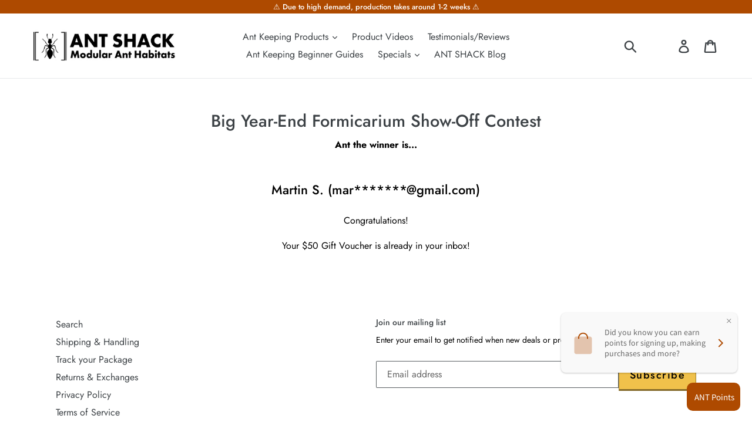

--- FILE ---
content_type: application/javascript
request_url: https://api.ipify.org/?format=jsonp&callback=getIP
body_size: -47
content:
getIP({"ip":"18.222.255.208"});